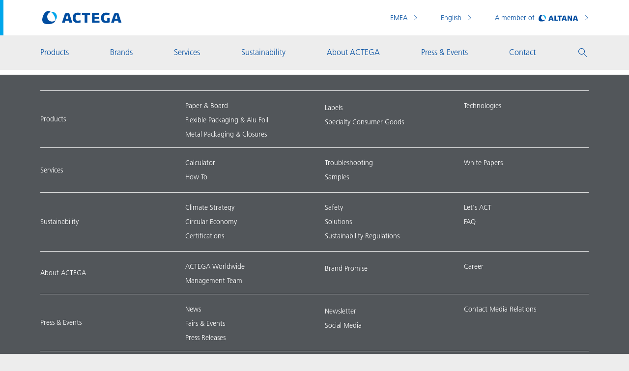

--- FILE ---
content_type: text/html; charset=utf-8
request_url: https://www.actega.com/emea/en/press-events/fairs-events/webseminar/
body_size: 16875
content:
<!DOCTYPE html>
<html lang="en" prefix="og: https://ogp.me/ns#">
<head>
<title> | ACTEGA EMEA </title>
<meta name="viewport" content="width=device-width, initial-scale=1, shrink-to-fit=no">
<meta http-equiv="Content-Type" content="text/html; charset=utf-8">
<meta name="description" content="">
<meta name="keywords" content="">
<meta property="og:title" content="">
<meta property="og:url" content="https://www.actega.com/emea/en/press-events/fairs-events/webseminar/">
<meta property="og:type" content="website">
<meta name="referrer" content="strict-origin-when-cross-origin">
<link rel="stylesheet" type="text/css" href="/technical/css/main.css.css?rev=1761733679788">
<link rel="icon" type="image/x-icon" href="/favicon.png">
<link rel="canonical" href="
https://www.actega.com/emea/en/press-events/fairs-events/webseminar/
">
<link rel="alternate" href="
https://www.actega.com/emea/en/press-events/fairs-events/webseminar/
" hreflang="en">
<link rel="alternate" href="
https://www.actega.com/emea/de/press-events/fairs-events/webseminar/
" hreflang="en">
<link rel="alternate" href="
https://www.actega.com/emea/fr/press-events/fairs-events/webseminar/
" hreflang="en">
<link rel="alternate" href="
https://www.actega.com/emea/pt/press-events/fairs-events/webseminar/
" hreflang="en">
<link rel="alternate" href="
https://www.actega.com/emea/zh/press-events/fairs-events/webseminar/
" hreflang="en">
<!-- Google tag manager -->
<script type="text/plain" class="cmplazyload"
data-cmp-vendor="s905"
data-cmp-purpose="c51"
>
(function (w, d, s, l, i) {
w[l] = w[l] || [];
w[l].push({
'gtm.start': new Date().getTime(),
event: 'gtm.js'
});
var f = d.getElementsByTagName(s)[0], j = d.createElement(s), dl = l != 'dataLayer' ? '&l='
+ l
: '';
j.async = true;
j.src = 'https://www.googletagmanager.com/gtm.js?id=' + i + dl + '&gtm_auth=U3tSjoeRTGKoKjucPGcRVA&gtm_preview=env-2&gtm_cookies_win=x';
f.parentNode.insertBefore(j, f);
})(window, document, 'script', 'dataLayer', 'GTM-KKVPQ3T');
</script>
</head>
<body >
<script type="text/javascript" data-cmp-ab="1">window.cmp_customlanguages = [{"l":"JA","i":"jp","r":0,"t":""},{"l":"KO","i":"kr","r":0,"t":""}];</script>
<script>if(!("gdprAppliesGlobally" in window)){window.gdprAppliesGlobally=true}if(!("cmp_id" in window)||window.cmp_id<1){window.cmp_id=0}if(!("cmp_cdid" in window)){window.cmp_cdid="732b5b49b1aeb"}if(!("cmp_params" in window)){window.cmp_params=""}if(!("cmp_host" in window)){window.cmp_host="c.delivery.consentmanager.net"}if(!("cmp_cdn" in window)){window.cmp_cdn="cdn.consentmanager.net"}if(!("cmp_proto" in window)){window.cmp_proto="https:"}if(!("cmp_codesrc" in window)){window.cmp_codesrc="1"}window.cmp_getsupportedLangs=function(){var b=["DE","EN","FR","IT","NO","DA","FI","ES","PT","RO","BG","ET","EL","GA","HR","LV","LT","MT","NL","PL","SV","SK","SL","CS","HU","RU","SR","ZH","TR","UK","AR","BS","JA","CY"];if("cmp_customlanguages" in window){for(var a=0;a<window.cmp_customlanguages.length;a++){b.push(window.cmp_customlanguages[a].l.toUpperCase())}}return b};window.cmp_getRTLLangs=function(){var a=["AR"];if("cmp_customlanguages" in window){for(var b=0;b<window.cmp_customlanguages.length;b++){if("r" in window.cmp_customlanguages[b]&&window.cmp_customlanguages[b].r){a.push(window.cmp_customlanguages[b].l)}}}return a};window.cmp_getlang=function(a){if(typeof(a)!="boolean"){a=true}if(a&&typeof(cmp_getlang.usedlang)=="string"&&cmp_getlang.usedlang!==""){return cmp_getlang.usedlang}return window.cmp_getlangs()[0]};window.cmp_extractlang=function(a){if(a.indexOf("cmplang=")!=-1){a=a.substr(a.indexOf("cmplang=")+8,2).toUpperCase();if(a.indexOf("&")!=-1){a=a.substr(0,a.indexOf("&"))}}else{a=""}return a};window.cmp_getlangs=function(){var g=window.cmp_getsupportedLangs();var c=[];var f=location.hash;var e=location.search;var j="cmp_params" in window?window.cmp_params:"";var a="languages" in navigator?navigator.languages:[];if(cmp_extractlang(f)!=""){c.push(cmp_extractlang(f))}else{if(cmp_extractlang(e)!=""){c.push(cmp_extractlang(e))}else{if(cmp_extractlang(j)!=""){c.push(cmp_extractlang(j))}else{if("cmp_setlang" in window&&window.cmp_setlang!=""){c.push(window.cmp_setlang.toUpperCase())}else{if("cmp_langdetect" in window&&window.cmp_langdetect==1){c.push(window.cmp_getPageLang())}else{if(a.length>0){for(var d=0;d<a.length;d++){c.push(a[d])}}if("language" in navigator){c.push(navigator.language)}if("userLanguage" in navigator){c.push(navigator.userLanguage)}}}}}}var h=[];for(var d=0;d<c.length;d++){var b=c[d].toUpperCase();if(b.length<2){continue}if(g.indexOf(b)!=-1){h.push(b)}else{if(b.indexOf("-")!=-1){b=b.substr(0,2)}if(g.indexOf(b)!=-1){h.push(b)}}}if(h.length==0&&typeof(cmp_getlang.defaultlang)=="string"&&cmp_getlang.defaultlang!==""){return[cmp_getlang.defaultlang.toUpperCase()]}else{return h.length>0?h:["EN"]}};window.cmp_getPageLangs=function(){var a=window.cmp_getXMLLang();if(a!=""){a=[a.toUpperCase()]}else{a=[]}a=a.concat(window.cmp_getLangsFromURL());return a.length>0?a:["EN"]};window.cmp_getPageLang=function(){var a=window.cmp_getPageLangs();return a.length>0?a[0]:""};window.cmp_getLangsFromURL=function(){var c=window.cmp_getsupportedLangs();var b=location;var m="toUpperCase";var g=b.hostname[m]()+".";var a=b.pathname[m]()+"/";var f=[];for(var e=0;e<c.length;e++){var j=a.substring(0,c[e].length+1);if(g.substring(0,c[e].length+1)==c[e]+"."){f.push(c[e][m]())}else{if(c[e].length==5){var k=c[e].substring(3,5)+"-"+c[e].substring(0,2);if(g.substring(0,k.length+1)==k+"."){f.push(c[e][m]())}}else{if(j==c[e]+"/"||j=="/"+c[e]){f.push(c[e][m]())}else{if(j==c[e].replace("-","/")+"/"||j=="/"+c[e].replace("-","/")){f.push(c[e][m]())}else{if(c[e].length==5){var k=c[e].substring(3,5)+"-"+c[e].substring(0,2);var h=a.substring(0,k.length+1);if(h==k+"/"||h==k.replace("-","/")+"/"){f.push(c[e][m]())}}}}}}}return f};window.cmp_getXMLLang=function(){var c=document.getElementsByTagName("html");if(c.length>0){var c=c[0]}else{c=document.documentElement}if(c&&c.getAttribute){var a=c.getAttribute("xml:lang");if(typeof(a)!="string"||a==""){a=c.getAttribute("lang")}if(typeof(a)=="string"&&a!=""){var b=window.cmp_getsupportedLangs();return b.indexOf(a.toUpperCase())!=-1||b.indexOf(a.substr(0,2).toUpperCase())!=-1?a:""}else{return""}}};(function(){var C=document;var D=C.getElementsByTagName;var o=window;var t="";var h="";var k="";var E=function(e){var i="cmp_"+e;e="cmp"+e+"=";var d="";var l=e.length;var I=location;var J=I.hash;var w=I.search;var u=J.indexOf(e);var H=w.indexOf(e);if(u!=-1){d=J.substring(u+l,9999)}else{if(H!=-1){d=w.substring(H+l,9999)}else{return i in o&&typeof(o[i])!=="function"?o[i]:""}}var G=d.indexOf("&");if(G!=-1){d=d.substring(0,G)}return d};var j=E("lang");if(j!=""){t=j;k=t}else{if("cmp_getlang" in o){t=o.cmp_getlang().toLowerCase();h=o.cmp_getlangs().slice(0,3).join("_");k=o.cmp_getPageLangs().slice(0,3).join("_");if("cmp_customlanguages" in o){var m=o.cmp_customlanguages;for(var y=0;y<m.length;y++){var a=m[y].l.toLowerCase();if(a==t){t="en"}}}}}var q=("cmp_proto" in o)?o.cmp_proto:"https:";if(q!="http:"&&q!="https:"){q="https:"}var n=("cmp_ref" in o)?o.cmp_ref:location.href;if(n.length>300){n=n.substring(0,300)}var A=function(d){var K=C.createElement("script");K.setAttribute("data-cmp-ab","1");K.type="text/javascript";K.async=true;K.src=d;var J=["body","div","span","script","head"];var w="currentScript";var H="parentElement";var l="appendChild";var I="body";if(C[w]&&C[w][H]){C[w][H][l](K)}else{if(C[I]){C[I][l](K)}else{for(var u=0;u<J.length;u++){var G=D(J[u]);if(G.length>0){G[0][l](K);break}}}}};var b=E("design");var c=E("regulationkey");var z=E("gppkey");var s=E("att");var f=o.encodeURIComponent;var g=false;try{g=C.cookie.length>0}catch(B){g=false}var x=E("darkmode");if(x=="0"){x=0}else{if(x=="1"){x=1}else{try{if("matchMedia" in window&&window.matchMedia){var F=window.matchMedia("(prefers-color-scheme: dark)");if("matches" in F&&F.matches){x=1}}}catch(B){x=0}}}var p=q+"//"+o.cmp_host+"/delivery/cmp.php?";p+=("cmp_id" in o&&o.cmp_id>0?"id="+o.cmp_id:"")+("cmp_cdid" in o?"&cdid="+o.cmp_cdid:"")+"&h="+f(n);p+=(b!=""?"&cmpdesign="+f(b):"")+(c!=""?"&cmpregulationkey="+f(c):"")+(z!=""?"&cmpgppkey="+f(z):"");p+=(s!=""?"&cmpatt="+f(s):"")+("cmp_params" in o?"&"+o.cmp_params:"")+(g?"&__cmpfcc=1":"");p+=(x>0?"&cmpdarkmode=1":"");A(p+"&l="+f(t)+"&ls="+f(h)+"&lp="+f(k)+"&o="+(new Date()).getTime());var r="js";var v=E("debugunminimized")!=""?"":".min";if(E("debugcoverage")=="1"){r="instrumented";v=""}if(E("debugtest")=="1"){r="jstests";v=""}A(q+"//"+o.cmp_cdn+"/delivery/"+r+"/cmp_final"+v+".js")})();window.cmp_rc=function(c,b){var l="";try{l=document.cookie}catch(h){l=""}var j="";var f=0;var g=false;while(l!=""&&f<100){f++;while(l.substr(0,1)==" "){l=l.substr(1,l.length)}var k=l.substring(0,l.indexOf("="));if(l.indexOf(";")!=-1){var m=l.substring(l.indexOf("=")+1,l.indexOf(";"))}else{var m=l.substr(l.indexOf("=")+1,l.length)}if(c==k){j=m;g=true}var d=l.indexOf(";")+1;if(d==0){d=l.length}l=l.substring(d,l.length)}if(!g&&typeof(b)=="string"){j=b}return(j)};window.cmp_stub=function(){var a=arguments;__cmp.a=__cmp.a||[];if(!a.length){return __cmp.a}else{if(a[0]==="ping"){if(a[1]===2){a[2]({gdprApplies:gdprAppliesGlobally,cmpLoaded:false,cmpStatus:"stub",displayStatus:"hidden",apiVersion:"2.2",cmpId:31},true)}else{a[2](false,true)}}else{if(a[0]==="getUSPData"){a[2]({version:1,uspString:window.cmp_rc("__cmpccpausps","1---")},true)}else{if(a[0]==="getTCData"){__cmp.a.push([].slice.apply(a))}else{if(a[0]==="addEventListener"||a[0]==="removeEventListener"){__cmp.a.push([].slice.apply(a))}else{if(a.length==4&&a[3]===false){a[2]({},false)}else{__cmp.a.push([].slice.apply(a))}}}}}}};window.cmp_dsastub=function(){var a=arguments;a[0]="dsa."+a[0];window.cmp_gppstub(a)};window.cmp_gppstub=function(){var c=arguments;__gpp.q=__gpp.q||[];if(!c.length){return __gpp.q}var h=c[0];var g=c.length>1?c[1]:null;var f=c.length>2?c[2]:null;var a=null;var j=false;if(h==="ping"){a=window.cmp_gpp_ping();j=true}else{if(h==="addEventListener"){__gpp.e=__gpp.e||[];if(!("lastId" in __gpp)){__gpp.lastId=0}__gpp.lastId++;var d=__gpp.lastId;__gpp.e.push({id:d,callback:g});a={eventName:"listenerRegistered",listenerId:d,data:true,pingData:window.cmp_gpp_ping()};j=true}else{if(h==="removeEventListener"){__gpp.e=__gpp.e||[];a=false;for(var e=0;e<__gpp.e.length;e++){if(__gpp.e[e].id==f){__gpp.e[e].splice(e,1);a=true;break}}j=true}else{__gpp.q.push([].slice.apply(c))}}}if(a!==null&&typeof(g)==="function"){g(a,j)}};window.cmp_gpp_ping=function(){return{gppVersion:"1.1",cmpStatus:"stub",cmpDisplayStatus:"hidden",signalStatus:"not ready",supportedAPIs:["2:tcfeuv2","5:tcfcav1","7:usnat","8:usca","9:usva","10:usco","11:usut","12:usct"],cmpId:31,sectionList:[],applicableSections:[0],gppString:"",parsedSections:{}}};window.cmp_addFrame=function(b){if(!window.frames[b]){if(document.body){var a=document.createElement("iframe");a.style.cssText="display:none";if("cmp_cdn" in window&&"cmp_ultrablocking" in window&&window.cmp_ultrablocking>0){a.src="//"+window.cmp_cdn+"/delivery/empty.html"}a.name=b;a.setAttribute("title","Intentionally hidden, please ignore");a.setAttribute("role","none");a.setAttribute("tabindex","-1");document.body.appendChild(a)}else{window.setTimeout(window.cmp_addFrame,10,b)}}};window.cmp_msghandler=function(d){var a=typeof d.data==="string";try{var c=a?JSON.parse(d.data):d.data}catch(f){var c=null}if(typeof(c)==="object"&&c!==null&&"__cmpCall" in c){var b=c.__cmpCall;window.__cmp(b.command,b.parameter,function(h,g){var e={__cmpReturn:{returnValue:h,success:g,callId:b.callId}};d.source.postMessage(a?JSON.stringify(e):e,"*")})}if(typeof(c)==="object"&&c!==null&&"__uspapiCall" in c){var b=c.__uspapiCall;window.__uspapi(b.command,b.version,function(h,g){var e={__uspapiReturn:{returnValue:h,success:g,callId:b.callId}};d.source.postMessage(a?JSON.stringify(e):e,"*")})}if(typeof(c)==="object"&&c!==null&&"__tcfapiCall" in c){var b=c.__tcfapiCall;window.__tcfapi(b.command,b.version,function(h,g){var e={__tcfapiReturn:{returnValue:h,success:g,callId:b.callId}};d.source.postMessage(a?JSON.stringify(e):e,"*")},b.parameter)}if(typeof(c)==="object"&&c!==null&&"__gppCall" in c){var b=c.__gppCall;window.__gpp(b.command,function(h,g){var e={__gppReturn:{returnValue:h,success:g,callId:b.callId}};d.source.postMessage(a?JSON.stringify(e):e,"*")},"parameter" in b?b.parameter:null,"version" in b?b.version:1)}if(typeof(c)==="object"&&c!==null&&"__dsaCall" in c){var b=c.__dsaCall;window.__dsa(b.command,function(h,g){var e={__dsaReturn:{returnValue:h,success:g,callId:b.callId}};d.source.postMessage(a?JSON.stringify(e):e,"*")},"parameter" in b?b.parameter:null,"version" in b?b.version:1)}};window.cmp_setStub=function(a){if(!(a in window)||(typeof(window[a])!=="function"&&typeof(window[a])!=="object"&&(typeof(window[a])==="undefined"||window[a]!==null))){window[a]=window.cmp_stub;window[a].msgHandler=window.cmp_msghandler;window.addEventListener("message",window.cmp_msghandler,false)}};window.cmp_setGppStub=function(a){if(!(a in window)||(typeof(window[a])!=="function"&&typeof(window[a])!=="object"&&(typeof(window[a])==="undefined"||window[a]!==null))){window[a]=window.cmp_gppstub;window[a].msgHandler=window.cmp_msghandler;window.addEventListener("message",window.cmp_msghandler,false)}};if(!("cmp_noiframepixel" in window)){window.cmp_addFrame("__cmpLocator")}if((!("cmp_disableusp" in window)||!window.cmp_disableusp)&&!("cmp_noiframepixel" in window)){window.cmp_addFrame("__uspapiLocator")}if((!("cmp_disabletcf" in window)||!window.cmp_disabletcf)&&!("cmp_noiframepixel" in window)){window.cmp_addFrame("__tcfapiLocator")}if((!("cmp_disablegpp" in window)||!window.cmp_disablegpp)&&!("cmp_noiframepixel" in window)){window.cmp_addFrame("__gppLocator")}if((!("cmp_disabledsa" in window)||!window.cmp_disabledsa)&&!("cmp_noiframepixel" in window)){window.cmp_addFrame("__dsaLocator")}window.cmp_setStub("__cmp");if(!("cmp_disabletcf" in window)||!window.cmp_disabletcf){window.cmp_setStub("__tcfapi")}if(!("cmp_disableusp" in window)||!window.cmp_disableusp){window.cmp_setStub("__uspapi")}if(!("cmp_disablegpp" in window)||!window.cmp_disablegpp){window.cmp_setGppStub("__gpp")}if(!("cmp_disabledsa" in window)||!window.cmp_disabledsa){window.cmp_setGppStub("__dsa")};</script>
<header class="page-header" id="page-header">
<div class="container-lg">
<a href="/emea/en/" class="page-header__logo" aria-label="Visit ACTEGA main page">
<svg xmlns="http://www.w3.org/2000/svg" width="131" height="22" viewBox="0 0 131 22">
<g fill="none" fill-rule="evenodd">
<path fill="#004DA0" d="M38.8062 12.8887L40.9732 5.6867 42.9932 12.8887 38.8062 12.8887zM44.7212 19.3317L49.5512 19.3317 44.1622 2.9337 40.9452 2.9337C38.6892 2.9337 37.5772 3.7277 36.8732 5.8357L32.3352 19.3317 36.9902 19.3317 37.9862 16.0207 43.7532 16.0207 44.7212 19.3317zM62.668 14.9692C62.668 14.9692 61.029 16.0202 58.335 16.0202 55.963 16.0202 54.792 14.6152 54.792 11.1602 54.792 7.4422 56.14 6.2422 58.569 6.2422 60.648 6.2422 62.55 7.2382 62.55 7.2382L63.048 3.5512C63.048 3.5512 60.648 2.6992 58.16 2.6992 53.475 2.6992 50.137 5.2782 50.137 11.1342 50.137 17.7802 53.504 19.5942 57.837 19.5942 60.735 19.5942 63.194 18.7732 63.194 18.7732L62.668 14.9692z">
</path>
<polygon fill="#004DA0" points="78.567 2.934 65.362 2.934 65.362 6.477 69.722 6.477 69.722 19.332 74.203 19.332 74.203 6.477 78.567 6.477">
</polygon>
<polygon fill="#004DA0" points="93.791 2.934 81.788 2.934 81.788 19.332 94.231 19.332 94.231 15.788 86.063 15.788 86.063 12.685 93.115 12.685 93.115 9.52 86.063 9.52 86.063 6.419 93.791 6.419">
</polygon>
<path fill="#004DA0" d="M105.3262 2.6992C100.2602 2.6992 96.7212 5.2772 96.7212 11.1332 96.7212 17.7792 100.1452 19.5942 104.7712 19.5942 108.5792 19.5942 111.0352 18.5382 111.0352 18.5382L111.0352 11.3062 106.8492 11.3062 106.8492 16.1402C106.8492 16.1402 105.9702 16.2272 105.1212 16.2272 102.6322 16.2272 101.2552 14.9122 101.2552 11.1592 101.2552 7.4422 102.8382 6.2132 105.5912 6.2132 107.9902 6.2132 110.2152 7.3522 110.2152 7.3522L110.7122 3.6682C110.7122 3.6682 108.4322 2.6992 105.3262 2.6992M119.6992 12.8887L121.8702 5.6867 123.8852 12.8887 119.6992 12.8887zM125.6162 19.3317L130.4442 19.3317 125.0602 2.9337 121.8412 2.9337C119.5832 2.9337 118.4742 3.7277 117.7722 5.8357L113.2332 19.3317 117.8882 19.3317 118.8842 16.0207 124.6482 16.0207 125.6162 19.3317z">
</path>
<path fill="#00A6EB" d="M24.0654,9.335 C24.0654,4.91 20.5504,1.394 16.0644,1.394 C15.4584,1.394 14.8514,1.455 14.2444,1.577 C18.4284,4.485 21.5804,10.668 21.5804,14.73 L21.5804,15.155 C23.0954,13.759 24.0654,11.637 24.0654,9.335">
</path>
<path fill="#004DA0" d="M0,14.4854 C0,20.0644 4.242,21.6414 9.699,21.6414 C15.518,21.6414 21.275,19.4004 21.58,15.1554 C20.124,16.4884 18.185,17.3384 16.064,17.3384 C11.639,17.3384 8.123,13.8814 8.123,9.3354 C8.123,5.5764 10.729,2.4224 14.245,1.5764 C12.851,0.6054 11.274,0.0004 9.759,0.0004 C3.819,0.0004 0,8.9704 0,14.4854">
</path>
</g>
</svg>
</a>
<nav class="page-header__topnav">
<!-- region picker -->
<div class="dropdown language-picker">
<button class="dropdown-toggle" type="button" data-bs-toggle="dropdown" aria-expanded="false">
<span>EMEA</span>
</button>
<ul class="dropdown-menu">
<li>
<a class="dropdown-item selected" href="/emea/en/">EMEA</a>
</li>
<li>
<a class="dropdown-item " href="/asoc/en/">Asia / Oceania</a>
</li>
<li>
<a class="dropdown-item " href="/cn/en/">Greater China</a>
</li>
<li>
<a class="dropdown-item " href="/na/en/">North America</a>
</li>
<li>
<a class="dropdown-item " href="/sa/en/">South America</a>
</li>
</ul>
</div>
<!-- language picker -->
<div class="dropdown language-picker">
<button class="dropdown-toggle" type="button" data-bs-toggle="dropdown" aria-expanded="false">
English
</button>
<ul class="dropdown-menu">
<li>
<a class="dropdown-item selected" href="
/emea/en/press-events/fairs-events/webseminar/
">English</a>
</li>
<li>
<a class="dropdown-item " href="
/emea/de/press-events/fairs-events/webseminar/
">Deutsch</a>
</li>
<li>
<a class="dropdown-item " href="
/emea/fr/press-events/fairs-events/webseminar/
">Français</a>
</li>
<li>
<a class="dropdown-item " href="
/emea/zh/press-events/fairs-events/webseminar/
">Chinese</a>
</li>
<li>
<a class="dropdown-item " href="
/emea/pt/press-events/fairs-events/webseminar/
">Portuguese</a>
</li>
</ul>
</div>
<!-- division picker -->
<div class="dropdown division-picker">
<button class="dropdown-toggle pe-0" type="button" data-bs-toggle="dropdown" aria-expanded="false">
<span>A member of</span>
<picture style="display: contents;">
<img
src="/technical/img/altana-logo.svg.svg?rev=1761733679788"
class="ms-1"
alt="Altana"
width="81"
height="15"
>
</picture>
</button>
<ul class="dropdown-menu">
<li>
<a href="https://www.altana.com" title="ALTANA" target="_blank" rel="nofollow">
<picture style="display: contents;">
<img
src="/technical/img/altana-logo.svg.svg?rev=1761733679788"
class="ms-1"
alt="ALTANA"
width="81"
height="15"
loading="lazy"
>
</picture>
</a>
</li>
<li>
<a href="https://www.byk.com" title="BYK" target="_blank" rel="nofollow">
<picture style="display: contents;">
<img
src="/technical/img/byk-logo.svg.svg?rev=1761733679788"
class="ms-1"
alt="BYK"
width="50"
height="15"
loading="lazy"
>
</picture>
</a>
</li>
<li>
<a href="https://www.eckart.net" title="ECKART" target="_blank" rel="nofollow">
<picture style="display: contents;">
<img
src="/technical/img/eckart-logo.svg.svg?rev=1761733679788"
class="ms-1"
alt="ECKART"
width="81"
height="15"
loading="lazy"
>
</picture>
</a>
</li>
<li>
<a href="https://www.elantas.com" title="ELANTAS" target="_blank" rel="nofollow">
<picture style="display: contents;">
<img
src="/technical/img/elantas-logo.svg.svg?rev=1761733679788"
class="ms-1"
alt="ELANTAS"
width="90"
height="15"
loading="lazy"
>
</picture>
</a>
</li>
<li>
<a href="/emea/en/" title="ACTEGA" target="_blank" rel="nofollow">
<picture style="display: contents;">
<img
src="/technical/img/actega-logo.svg.svg?rev=1761733679788"
class="ms-1"
alt="ACTEGA"
width="81"
height="15"
loading="lazy"
>
</picture>
</a>
</li>
</ul>
</div>
</nav>
<nav class="page-header__mobile">
<div class="dropdown">
<button class="dropdown-toggle search-toggle" type="button" data-bs-toggle="dropdown" data-bs-auto-close="outside" aria-expanded="false" aria-label="Toggle search menu">
<i class="icon-search" aria-hidden="true"></i>
</button>
<ul class="dropdown-menu search-form p-2">
<div class="search-form">
<!-- <SITENODE editor="2457" id="2286" name="emea" releaseRevision="359849" releasedby="2258" revision="359849" startnodeid="2289">
<LANG displayname="emea" language="EN"/>
<NODE_LANG_SPEC label="emea" language="EN"/>
<NODE_LANG_SPEC label="emea" language="DE"/>
<NODE_LANG_SPEC label="emea" language="FR"/>
<NODE_LANG_SPEC label="emea" language="ES"/>
<NODE_LANG_SPEC label="emea" language="PT"/>
<NODE_LANG_SPEC label="emea" language="ZH"/>
</SITENODE>
-->
<form action="/emea/en/search/" class="form-floating">
<input type="text" name="q" class="form-control search-form__field"
placeholder="Search for name or product-id">
<label for="search-query-desktop">Search for name or product-id</label>
<span class="search-form__icon search-form__icon--white"></span>
</form>
<p class="h5 mt-4">
<strong>Suggestions</strong>
<span class="search-form__loading d-none">
<svg id="arc" viewBox="0 0 39 39">
<path d="M19.5 37C29.165 37 37 29.165 37 19.5S29.165 2 19.5 2 2 9.835 2 19.5" stroke="#fff"
stroke-width="2.5" fill="none" />
</svg>
</span>
</p>
<p class="search-form__charsRemaining">
Enter <span>3</span> additional chars to show suggestions
</p>
<ul class="search-form__results">
</ul>
</div>
</ul>
</div>
<button type="button" id="menu-toggle" class="menu-toggle" aria-label="Toggle navigation menu">
<span aria-hidden="true"></span>
<span aria-hidden="true"></span>
<span aria-hidden="true"></span>
</button>
</nav>
</div>
</header>
<!-- mobile navigation -->
<nav id="mobile-menu" data-main-nav-title="Menu">
<ul>
<li>
<span >
Products
</span>
<ul>
<li>
<span >
Paper & Board
</span>
<ul>
<li><a href="/emea/en/products/paper-board/coatings/">
Paper & Board
</a></li>
<li><a href="/emea/en/products/paper-board/coatings/">
Coatings
</a></li>
<li><a href="/emea/en/products/paper-board/inks/">
Inks
</a></li>
<li><a href="/emea/en/products/paper-board/adhesives/">
Adhesives
</a></li>
</ul>
</li>
<li>
<span >
Metal Packaging & Closures
</span>
<ul>
<li><a href="/emea/en/products/metal-packaging-closures/coatings/">
Metal Packaging & Closures
</a></li>
<li><a href="/emea/en/products/metal-packaging-closures/coatings/">
Coatings
</a></li>
<li><a href="/emea/en/products/metal-packaging-closures/sealants/">
Sealants
</a></li>
<li><a href="/emea/en/products/metal-packaging-closures/inks/">
Inks
</a></li>
<li><a href="/emea/en/products/metal-packaging-closures/compounds/">
Compounds
</a></li>
</ul>
</li>
<li>
<span >
Specialty Consumer Goods
</span>
<ul>
<li><a href="/emea/en/products/specialty-consumer-goods/tpe-compounds/">
Specialty Consumer Goods
</a></li>
<li><a href="/emea/en/products/specialty-consumer-goods/tpe-compounds/">
TPE Compounds
</a></li>
</ul>
</li>
<li>
<span >
Technologies
</span>
<ul>
<li><a href="/emea/en/products/technologies/">
Technologies
</a></li>
<li><a href="/emea/en/products/technologies/divar/">
diVar
</a></li>
<li><a href="/emea/en/products/technologies/ecoleaf/">
ECOLEAF®
</a></li>
<li><a href="/emea/en/products/technologies/rotarflow/">
ROTARflow
</a></li>
<li><a href="/emea/en/products/technologies/signite/">
Signite®
</a></li>
</ul>
</li>
<li>
<span >
Flexible Packaging & Alu Foil
</span>
<ul>
<li><a href="/emea/en/products/flexible-packaging-alu-foil/coatings/">
Flexible Packaging & Alu Foil
</a></li>
<li><a href="/emea/en/products/flexible-packaging-alu-foil/coatings/">
Coatings
</a></li>
<li><a href="/emea/en/products/flexible-packaging-alu-foil/inks/">
Inks
</a></li>
<li><a href="/emea/en/products/flexible-packaging-alu-foil/adhesives/">
Adhesives
</a></li>
</ul>
</li>
<li>
<span >
Labels
</span>
<ul>
<li><a href="/emea/en/products/labels/coatings/">
Labels
</a></li>
<li><a href="/emea/en/products/labels/coatings/">
Coatings
</a></li>
<li><a href="/emea/en/products/labels/inks/">
Inks
</a></li>
<li><a href="/emea/en/products/labels/adhesives/">
Adhesives
</a></li>
</ul>
</li>
</ul>
</li>
<li>
<span >
Brands
</span>
<ul>
<li><a href="/emea/en/brands/">
Brands
</a></li>
<li><a href="/emea/en/brands/actdigi/">
ACTDigi
</a></li>
<li><a href="/emea/en/brands/actebond/">
ACTEbond
</a></li>
<li><a href="/emea/en/brands/actecoat/">
ACTEcoat
</a></li>
<li><a href="/emea/en/brands/acteseal/">
ACTEseal
</a></li>
<li><a href="/emea/en/brands/actexact/">
ACTExact
</a></li>
<li><a href="/emea/en/brands/actgreen/">
ACTGreen
</a></li>
<li><a href="/emea/en/brands/blisterkote/">
BlisterKote
</a></li>
<li><a href="/emea/en/brands/foodclass/">
FoodClass
</a></li>
<li><a href="/emea/en/brands/foodsafe/">
FoodSafe
</a></li>
<li><a href="/emea/en/brands/motioncoat/">
MotionCoat
</a></li>
<li><a href="/emea/en/brands/paksafe/">
PakSafe
</a></li>
<li><a href="/emea/en/brands/provalin/">
PROVALIN
</a></li>
<li><a href="/emea/en/brands/provamed/">
ProvaMed
</a></li>
<li><a href="/emea/en/brands/soft-est/">
SOFT EST
</a></li>
<li><a href="/emea/en/brands/wessco/">
WESSCO
</a></li>
</ul>
</li>
<li>
<span >
Services
</span>
<ul>
<li><a href="/emea/en/services/troubleshooting/">
Services
</a></li>
<li><span>
Calculator
</span><ul>
<li><a href="/emea/en/services/calculator/coating-amount-calculator/">
Coating Amount Calculator
</a></li>
<li><a href="/emea/en/services/calculator/ink-cost-calculator/">
Ink Cost Calculator
</a></li>
</ul></li>
<li><a href="/emea/en/services/how-to/">
How To
</a></li>
<li><a href="/emea/en/services/troubleshooting/">
Troubleshooting
</a></li>
<li><a href="/emea/en/services/samples/">
Samples
</a></li>
<li><a href="/emea/en/services/white-papers/">
White Papers
</a></li>
</ul>
</li>
<li>
<span >
Sustainability
</span>
<ul>
<li><a href="/emea/en/sustainability/">
Sustainability
</a></li>
<li><a href="/emea/en/sustainability/climate-strategy/">
Climate Strategy
</a></li>
<li><a href="/emea/en/sustainability/circular-economy/">
Circular Economy
</a></li>
<li><a href="/emea/en/sustainability/certifications/">
Certifications
</a></li>
<li><a href="/emea/en/sustainability/safety/">
Safety
</a></li>
<li><a href="/emea/en/sustainability/solutions/">
Solutions
</a></li>
<li><span>
Sustainability Regulations
</span><ul>
<li><a href="/emea/en/sustainability/sustainability-regulations/ppwr/">
PPWR
</a></li>
<li><a href="/emea/en/sustainability/sustainability-regulations/csrd/">
CSRD
</a></li>
</ul></li>
<li><span>
Let's ACT
</span><ul>
<li><a href="/emea/en/sustainability/let's-act/bees-at-actega/">
Bees at ACTEGA
</a></li>
<li><a href="/emea/en/sustainability/let's-act/solar-energy/">
Solar Energy
</a></li>
<li><a href="/emea/en/sustainability/let's-act/actega-bag/">
ACTEGA Bag
</a></li>
</ul></li>
<li><a href="/emea/en/sustainability/faq/">
FAQ
</a></li>
</ul>
</li>
<li>
<span >
About ACTEGA
</span>
<ul>
<li><a href="/emea/en/about-actega/">
About ACTEGA
</a></li>
<li><a href="/emea/en/about-actega/actega-worldwide/">
ACTEGA Worldwide
</a></li>
<li><a href="/emea/en/about-actega/management-team/">
Management Team
</a></li>
<li><a href="/emea/en/about-actega/brand-promise/">
Brand Promise
</a></li>
<li><span>
Business Lines
</span><ul>
<li><a href="/emea/en/about-actega/business-lines/flexible-packaging/">
Flexible Packaging
</a></li>
<li><a href="/emea/en/about-actega/business-lines/metal-packaging-solutions/">
Metal Packaging Solutions
</a></li>
<li><a href="/emea/en/about-actega/business-lines/paper-board/">
Paper & Board
</a></li>
</ul></li>
<li><a href="/emea/en/about-actega/career/">
Career
</a></li>
<li>
<span >
Company
</span>
<ul>
<li><a href="/emea/en/about-actega/company/actega-gmbh/">
Company
</a></li>
<li><a href="/emea/en/about-actega/company/actega-artistica/">
ACTEGA Artistica
</a></li>
<li><a href="/emea/en/about-actega/company/actega-do-brasil/">
ACTEGA Do Brasil
</a></li>
<li><a href="/emea/en/about-actega/company/actega-foshan/">
ACTEGA Foshan
</a></li>
<li><a href="/emea/en/about-actega/company/actega-gmbh/">
ACTEGA GmbH
</a></li>
<li><a href="/emea/en/about-actega/company/actega-metal-print/">
ACTEGA Metal Print
</a></li>
<li><a href="/emea/en/about-actega/company/actega-north-america/">
ACTEGA North America
</a></li>
<li><a href="/emea/en/about-actega/company/actega-rhenacoat/">
ACTEGA Rhenacoat
</a></li>
<li><a href="/emea/en/about-actega/company/actega-schmid-rhyner/">
ACTEGA Schmid Rhyner
</a></li>
</ul>
</li>
</ul>
</li>
<li>
<span >
Press & Events
</span>
<ul>
<li><a href="/emea/en/press-events/news/">
Press & Events
</a></li>
<li><a href="/emea/en/press-events/news/">
News
</a></li>
<li><a href="/emea/en/press-events/fairs-events/">
Fairs & Events
</a></li>
<li><a href="/emea/en/press-events/press-releases/">
Press Releases
</a></li>
<li><a href="/emea/en/press-events/newsletter/">
Newsletter
</a></li>
<li><a href="/emea/en/press-events/social-media/">
Social Media
</a></li>
<li><a href="/emea/en/press-events/contact-media-relations/">
Contact Media Relations
</a></li>
</ul>
</li>
<li><a href="/emea/en/contact/">
Contact
</a></li>
<li>
<span>English</span>
<ul>
<li><a href="/emea/en/press-events/fairs-events/webseminar/">English</a></li>
<li><a href="/emea/de/press-events/fairs-events/webseminar/">Deutsch</a></li>
<li><a href="/emea/fr/press-events/fairs-events/webseminar/">Français</a></li>
<li><a href="/emea/zh/press-events/fairs-events/webseminar/">Chinese</a></li>
<li><a href="/emea/pt/press-events/fairs-events/webseminar/">Portuguese</a></li>
</ul>
</li>
<li>
<span>EMEA</span>
<ul>
<li><a href="/emea/en/">EMEA</a></li>
<li><a href="/asoc/en/">Asia / Oceania</a></li>
<li><a href="/cn/en/">Greater China</a></li>
<li><a href="/na/en/">North America</a></li>
<li><a href="/sa/en/">South America</a></li>
</ul>
</li>
<li>
<span>
<picture style="display: contents;">
<img
src="/technical/img/altana-logo.svg.svg?rev=1761733679788"
class="ms-1"
alt="Altana"
width="81"
height="15"
>
</picture>
</span>
<ul>
<li>
<a href="https://www.altana.com" title="ALTANA" target="_blank" rel="nofollow">
<picture style="display: contents;">
<img
src="/technical/img/altana-logo.svg.svg?rev=1761733679788"
class="ms-1"
alt="ALTANA"
width="81"
height="15"
loading="lazy"
>
</picture>
</a>
</li>
<li>
<a href="https://www.byk.com" title="BYK" target="_blank" rel="nofollow">
<picture style="display: contents;">
<img
src="/technical/img/byk-logo.svg.svg?rev=1761733679788"
class="ms-1"
alt="BYK"
width="50"
height="15"
loading="lazy"
>
</picture>
</a>
</li>
<li>
<a href="https://www.eckart.net" title="ECKART" target="_blank" rel="nofollow">
<picture style="display: contents;">
<img
src="/technical/img/eckart-logo.svg.svg?rev=1761733679788"
class="ms-1"
alt="ECKART"
width="81"
height="15"
loading="lazy"
>
</picture>
</a>
</li>
<li>
<a href="https://www.elantas.com" title="ELANTAS" target="_blank" rel="nofollow">
<picture style="display: contents;">
<img
src="/technical/img/elantas-logo.svg.svg?rev=1761733679788"
class="ms-1"
alt="ELANTAS"
width="90"
height="15"
loading="lazy"
>
</picture>
</a>
</li>
<li>
<a href="/emea/en/" title="ACTEGA" target="_blank" rel="nofollow">
<picture style="display: contents;">
<img
src="/technical/img/actega-logo.svg.svg?rev=1761733679788"
class="ms-1"
alt="ACTEGA"
width="81"
height="15"
loading="lazy"
>
</picture>
</a>
</li>
</ul>
</li>
</ul>
</nav>
<nav id="desktop-menu" class="navbar navbar-expand">
<div class="container-lg">
<ul class="navbar-nav">
<li class="nav-item dropdown">
<a class="nav-link dropdown-toggle" href="/emea/en/products/" role="button" data-bs-toggle="dropdown"
data-bs-auto-close="outside" aria-expanded="true">
Products
</a>
<div class="dropdown-menu">
<div class="container">
<div class="row">
<div class="col-12">
<div class="row">
<div class="col-3"
>
<p class="nav-header">
Paper & Board
</p>
<ul>
<li>
<a href="/emea/en/products/paper-board/coatings/">
Coatings
</a>
</li>
<li>
<a href="/emea/en/products/paper-board/inks/">
Inks
</a>
</li>
<li>
<a href="/emea/en/products/paper-board/adhesives/">
Adhesives
</a>
</li>
</ul>
</div>
<div class="col-3"
>
<p class="nav-header">
Metal Packaging & Closures
</p>
<ul>
<li>
<a href="/emea/en/products/metal-packaging-closures/coatings/">
Coatings
</a>
</li>
<li>
<a href="/emea/en/products/metal-packaging-closures/sealants/">
Sealants
</a>
</li>
<li>
<a href="/emea/en/products/metal-packaging-closures/inks/">
Inks
</a>
</li>
<li>
<a href="/emea/en/products/metal-packaging-closures/compounds/">
Compounds
</a>
</li>
</ul>
</div>
<div class="col-3"
>
<p class="nav-header">
Specialty Consumer Goods
</p>
<ul>
<li>
<a href="/emea/en/products/specialty-consumer-goods/tpe-compounds/">
TPE Compounds
</a>
</li>
</ul>
</div>
<div class="col-3"
>
<p class="nav-header"><a href="/emea/en/products/technologies/">
Technologies
</a></p>
<ul>
<li>
<a href="/emea/en/products/technologies/divar/">
diVar
</a>
</li>
<li>
<a href="/emea/en/products/technologies/ecoleaf/">
ECOLEAF®
</a>
</li>
<li>
<a href="/emea/en/products/technologies/rotarflow/">
ROTARflow
</a>
</li>
<li>
<a href="/emea/en/products/technologies/signite/">
Signite®
</a>
</li>
</ul>
</div>
<div class="col-3"
>
<p class="nav-header">
Flexible Packaging & Alu Foil
</p>
<ul>
<li>
<a href="/emea/en/products/flexible-packaging-alu-foil/coatings/">
Coatings
</a>
</li>
<li>
<a href="/emea/en/products/flexible-packaging-alu-foil/inks/">
Inks
</a>
</li>
<li>
<a href="/emea/en/products/flexible-packaging-alu-foil/adhesives/">
Adhesives
</a>
</li>
</ul>
</div>
<div class="col-3"
>
<p class="nav-header">
Labels
</p>
<ul>
<li>
<a href="/emea/en/products/labels/coatings/">
Coatings
</a>
</li>
<li>
<a href="/emea/en/products/labels/inks/">
Inks
</a>
</li>
<li>
<a href="/emea/en/products/labels/adhesives/">
Adhesives
</a>
</li>
</ul>
</div>
</div>
</div>
</div>
</div>
</div>
</li>
<li class="nav-item dropdown">
<a class="nav-link dropdown-toggle" href="/emea/en/brands/" role="button" data-bs-toggle="dropdown"
data-bs-auto-close="outside" aria-expanded="true">
Brands
</a>
<div class="dropdown-menu">
<div class="container">
<div class="row">
<div class="col-6">
<div class="row">
<p class="nav-header"><a href="/emea/en/brands/">
Brands
</a></p>
<div class="col-6"
>
<ul>
<li>
<a href="/emea/en/brands/actdigi/">
ACTDigi
</a>
</li>
<li>
<a href="/emea/en/brands/actebond/">
ACTEbond
</a>
</li>
<li>
<a href="/emea/en/brands/actecoat/">
ACTEcoat
</a>
</li>
<li>
<a href="/emea/en/brands/acteseal/">
ACTEseal
</a>
</li>
<li>
<a href="/emea/en/brands/actexact/">
ACTExact
</a>
</li>
<li>
<a href="/emea/en/brands/actgreen/">
ACTGreen
</a>
</li>
<li>
<a href="/emea/en/brands/blisterkote/">
BlisterKote
</a>
</li>
<li>
<a href="/emea/en/brands/foodclass/">
FoodClass
</a>
</li>
<li>
<a href="/emea/en/brands/foodsafe/">
FoodSafe
</a>
</li>
<li>
<a href="/emea/en/brands/motioncoat/">
MotionCoat
</a>
</li>
</ul></div><div class="col-6"><ul>
<li>
<a href="/emea/en/brands/paksafe/">
PakSafe
</a>
</li>
<li>
<a href="/emea/en/brands/provalin/">
PROVALIN
</a>
</li>
<li>
<a href="/emea/en/brands/provamed/">
ProvaMed
</a>
</li>
<li>
<a href="/emea/en/brands/soft-est/">
SOFT EST
</a>
</li>
<li>
<a href="/emea/en/brands/wessco/">
WESSCO
</a>
</li>
</ul>
</div>
</div>
</div>
<div class="col-3" >
<picture style="display: contents;">
<source media="(min-width: 256px)" srcset="/images/bl-lb/products/motioncoat-module-image-right-sample-confectionary_2x3_l.jpg?rev=1713791533380">
<img
src="/images/bl-lb/products/motioncoat-module-image-right-sample-confectionary.jpg?rev=1713791533380"
class="moduleimage__image"
alt=""
width="228"
height="384"
loading="eager"
>
</picture>
</div>
<div class="col-3" >
<p class="subheader" >All Brands</p>
<p class="h2" >Our world of Brands</p>
<p >Discover the innovative brand world of ACTEGA.</p>
<!-- <SITENODE editor="2457" id="2286" name="emea" releaseRevision="359849" releasedby="2258" revision="359849" startnodeid="2289">
<LANG displayname="emea" language="EN"/>
<NODE_LANG_SPEC label="emea" language="EN"/>
<NODE_LANG_SPEC label="emea" language="DE"/>
<NODE_LANG_SPEC label="emea" language="FR"/>
<NODE_LANG_SPEC label="emea" language="ES"/>
<NODE_LANG_SPEC label="emea" language="PT"/>
<NODE_LANG_SPEC label="emea" language="ZH"/>
</SITENODE>
-->
<a class="btn btn-white"
target="_self"
href="/emea/en/brands/">discover</a>
</div>
</div>
</div>
</div>
</li>
<li class="nav-item dropdown">
<a class="nav-link dropdown-toggle" href="/emea/en/services/troubleshooting/" role="button" data-bs-toggle="dropdown"
data-bs-auto-close="outside" aria-expanded="true">
Services
</a>
<div class="dropdown-menu">
<div class="container">
<div class="row">
<div class="col-6">
<div class="row">
<div class="col-6"
>
<p class="nav-header">
Services
</p>
<ul>
<li class="navbar-sublink">
<span class="navbar-sublink__toggle dropdown-toggle" href="/emea/en/services/calculator/coating-amount-calculator/" role="button" data-bs-toggle="dropdown"
data-bs-auto-close="outside" aria-expanded="false">
Calculator
</span>
<ul class="dropdown-menu navbar-sublink__subitems">
<li class="navbar-sublink__subitem">
<a href="/emea/en/services/calculator/coating-amount-calculator/">
Coating Amount Calculator
</a>
</li>
<li class="navbar-sublink__subitem">
<a href="/emea/en/services/calculator/ink-cost-calculator/">
Ink Cost Calculator
</a>
</li>
</ul>
</li>
<li>
<a href="/emea/en/services/how-to/">
How To
</a>
</li>
<li>
<a href="/emea/en/services/troubleshooting/">
Troubleshooting
</a>
</li>
<li>
<a href="/emea/en/services/samples/">
Samples
</a>
</li>
<li>
<a href="/emea/en/services/white-papers/">
White Papers
</a>
</li>
</ul>
</div>
</div>
</div>
<div class="col-3" >
<picture style="display: contents;">
<source media="(min-width: 256px)" srcset="/images/picture-pool/troubleshooting-howto/how-to_hero-banner-1280x650px_2x3_l.jpg?rev=1715590242394">
<img
src="/images/picture-pool/troubleshooting-howto/how-to_hero-banner-1280x650px.jpg?rev=1715590242394"
class="moduleimage__image"
alt=""
width="228"
height="384"
loading="eager"
>
</picture>
</div>
<div class="col-3" >
<p class="subheader" >Service hub</p>
<p class="h2" >How To Series</p>
<p >The How To Series is a collection of content to support you making the most of all ACTEGA products in your processes.</p>
<!-- <SITENODE editor="2457" id="2286" name="emea" releaseRevision="359849" releasedby="2258" revision="359849" startnodeid="2289">
<LANG displayname="emea" language="EN"/>
<NODE_LANG_SPEC label="emea" language="EN"/>
<NODE_LANG_SPEC label="emea" language="DE"/>
<NODE_LANG_SPEC label="emea" language="FR"/>
<NODE_LANG_SPEC label="emea" language="ES"/>
<NODE_LANG_SPEC label="emea" language="PT"/>
<NODE_LANG_SPEC label="emea" language="ZH"/>
</SITENODE>
-->
<a class="btn btn-white"
target="_self"
href="/emea/en/services/how-to/">read more</a>
</div>
</div>
</div>
</div>
</li>
<li class="nav-item dropdown">
<a class="nav-link dropdown-toggle" href="/emea/en/sustainability/" role="button" data-bs-toggle="dropdown"
data-bs-auto-close="outside" aria-expanded="true">
Sustainability
</a>
<div class="dropdown-menu">
<div class="container">
<div class="row">
<div class="col-6">
<div class="row">
<div class="col-6"
>
<p class="nav-header"><a href="/emea/en/sustainability/">
Sustainability
</a></p>
<ul>
<li>
<a href="/emea/en/sustainability/climate-strategy/">
Climate Strategy
</a>
</li>
<li>
<a href="/emea/en/sustainability/circular-economy/">
Circular Economy
</a>
</li>
<li>
<a href="/emea/en/sustainability/certifications/">
Certifications
</a>
</li>
<li>
<a href="/emea/en/sustainability/safety/">
Safety
</a>
</li>
<li>
<a href="/emea/en/sustainability/solutions/">
Solutions
</a>
</li>
<li class="navbar-sublink">
<span class="navbar-sublink__toggle dropdown-toggle" href="/emea/en/sustainability/sustainability-regulations/" role="button" data-bs-toggle="dropdown"
data-bs-auto-close="outside" aria-expanded="false">
Sustainability Regulations
</span>
<ul class="dropdown-menu navbar-sublink__subitems">
<li class="navbar-sublink__subitem">
<a href="/emea/en/sustainability/sustainability-regulations/ppwr/">
PPWR
</a>
</li>
<li class="navbar-sublink__subitem">
<a href="/emea/en/sustainability/sustainability-regulations/csrd/">
CSRD
</a>
</li>
</ul>
</li>
<li class="navbar-sublink">
<span class="navbar-sublink__toggle dropdown-toggle" href="/emea/en/sustainability/let's-act/" role="button" data-bs-toggle="dropdown"
data-bs-auto-close="outside" aria-expanded="false">
Let's ACT
</span>
<ul class="dropdown-menu navbar-sublink__subitems">
<li class="navbar-sublink__subitem">
<a href="/emea/en/sustainability/let's-act/bees-at-actega/">
Bees at ACTEGA
</a>
</li>
<li class="navbar-sublink__subitem">
<a href="/emea/en/sustainability/let's-act/solar-energy/">
Solar Energy
</a>
</li>
<li class="navbar-sublink__subitem">
<a href="/emea/en/sustainability/let's-act/actega-bag/">
ACTEGA Bag
</a>
</li>
</ul>
</li>
<li>
<a href="/emea/en/sustainability/faq/">
FAQ
</a>
</li>
</ul>
</div>
</div>
</div>
<div class="col-3" >
<picture style="display: contents;">
<source media="(min-width: 256px)" srcset="/images/picture-pool/sustainability/sustainability_rgb_notext_bubble_left_390x390px_2x3_l.jpg?rev=1723531697483">
<img
src="/images/picture-pool/sustainability/sustainability_rgb_notext_bubble_left_390x390px.jpg?rev=1723531697483"
class="moduleimage__image"
alt=""
width="228"
height="384"
loading="eager"
>
</picture>
</div>
<div class="col-3" >
<p class="subheader" >Sustainability</p>
<p class="h2" >A strong commitment</p>
<p >Sustainability is more than just a fad for us: it drives innovation, product development and shapes our daily actions.</p>
<!-- <SITENODE editor="2457" id="2286" name="emea" releaseRevision="359849" releasedby="2258" revision="359849" startnodeid="2289">
<LANG displayname="emea" language="EN"/>
<NODE_LANG_SPEC label="emea" language="EN"/>
<NODE_LANG_SPEC label="emea" language="DE"/>
<NODE_LANG_SPEC label="emea" language="FR"/>
<NODE_LANG_SPEC label="emea" language="ES"/>
<NODE_LANG_SPEC label="emea" language="PT"/>
<NODE_LANG_SPEC label="emea" language="ZH"/>
</SITENODE>
-->
<a class="btn btn-white"
target="_self"
href="/emea/en/sustainability/">read more</a>
</div>
</div>
</div>
</div>
</li>
<li class="nav-item dropdown">
<a class="nav-link dropdown-toggle" href="/emea/en/about-actega/" role="button" data-bs-toggle="dropdown"
data-bs-auto-close="outside" aria-expanded="true">
About ACTEGA
</a>
<div class="dropdown-menu">
<div class="container">
<div class="row">
<div class="col-6">
<div class="row">
<div class="col-6"
>
<p class="nav-header"><a href="/emea/en/about-actega/">
About ACTEGA
</a></p>
<ul>
<li>
<a href="/emea/en/about-actega/actega-worldwide/">
ACTEGA Worldwide
</a>
</li>
<li>
<a href="/emea/en/about-actega/management-team/">
Management Team
</a>
</li>
<li>
<a href="/emea/en/about-actega/brand-promise/">
Brand Promise
</a>
</li>
<li class="navbar-sublink">
<span class="navbar-sublink__toggle dropdown-toggle" href="/emea/en/about-actega/business-lines/" role="button" data-bs-toggle="dropdown"
data-bs-auto-close="outside" aria-expanded="false">
Business Lines
</span>
<ul class="dropdown-menu navbar-sublink__subitems">
<li class="navbar-sublink__subitem">
<a href="/emea/en/about-actega/business-lines/flexible-packaging/">
Flexible Packaging
</a>
</li>
<li class="navbar-sublink__subitem">
<a href="/emea/en/about-actega/business-lines/metal-packaging-solutions/">
Metal Packaging Solutions
</a>
</li>
<li class="navbar-sublink__subitem">
<a href="/emea/en/about-actega/business-lines/paper-board/">
Paper & Board
</a>
</li>
</ul>
</li>
<li>
<a href="/emea/en/about-actega/career/">
Career
</a>
</li>
</ul>
</div>
<div class="col-6"
>
<p class="nav-header">
Company
</p>
<ul>
<li>
<a href="/emea/en/about-actega/company/actega-artistica/">
ACTEGA Artistica
</a>
</li>
<li>
<a href="/emea/en/about-actega/company/actega-do-brasil/">
ACTEGA Do Brasil
</a>
</li>
<li>
<a href="/emea/en/about-actega/company/actega-foshan/">
ACTEGA Foshan
</a>
</li>
<li>
<a href="/emea/en/about-actega/company/actega-gmbh/">
ACTEGA GmbH
</a>
</li>
<li>
<a href="/emea/en/about-actega/company/actega-metal-print/">
ACTEGA Metal Print
</a>
</li>
<li>
<a href="/emea/en/about-actega/company/actega-north-america/">
ACTEGA North America
</a>
</li>
<li>
<a href="/emea/en/about-actega/company/actega-rhenacoat/">
ACTEGA Rhenacoat
</a>
</li>
<li>
<a href="/emea/en/about-actega/company/actega-schmid-rhyner/">
ACTEGA Schmid Rhyner
</a>
</li>
</ul>
</div>
</div>
</div>
</div>
</div>
</div>
</li>
<li class="nav-item dropdown">
<a class="nav-link dropdown-toggle" href="/emea/en/press-events/news/" role="button" data-bs-toggle="dropdown"
data-bs-auto-close="outside" aria-expanded="true">
Press & Events
</a>
<div class="dropdown-menu">
<div class="container">
<div class="row">
<div class="col-6">
<div class="row">
<div class="col-6"
>
<p class="nav-header">
Press & Events
</p>
<ul>
<li>
<a href="/emea/en/press-events/news/">
News
</a>
</li>
<li>
<a href="/emea/en/press-events/fairs-events/">
Fairs & Events
</a>
</li>
<li>
<a href="/emea/en/press-events/press-releases/">
Press Releases
</a>
</li>
<li>
<a href="/emea/en/press-events/newsletter/">
Newsletter
</a>
</li>
<li>
<a href="/emea/en/press-events/social-media/">
Social Media
</a>
</li>
<li>
<a href="/emea/en/press-events/contact-media-relations/">
Contact Media Relations
</a>
</li>
</ul>
</div>
</div>
</div>
<div class="col-3" >
<picture style="display: contents;">
<source media="(min-width: 256px)" srcset="/images/picture-pool/general-images/latestnews-news_2x3_l.jpg?rev=1713791538884">
<img
src="/images/picture-pool/general-images/latestnews-news.jpg?rev=1713791538884"
class="moduleimage__image"
alt=""
width="228"
height="384"
loading="eager"
>
</picture>
</div>
<div class="col-3" >
<p class="subheader" >Learn where you can meet ACTEGA</p>
<p class="h2" >Fairs &amp; Events</p>
<p >Experience innovation and new technologies at our trade fairs and events! Be there - and meet our experts on site.</p>
<!-- <SITENODE editor="2457" id="2286" name="emea" releaseRevision="359849" releasedby="2258" revision="359849" startnodeid="2289">
<LANG displayname="emea" language="EN"/>
<NODE_LANG_SPEC label="emea" language="EN"/>
<NODE_LANG_SPEC label="emea" language="DE"/>
<NODE_LANG_SPEC label="emea" language="FR"/>
<NODE_LANG_SPEC label="emea" language="ES"/>
<NODE_LANG_SPEC label="emea" language="PT"/>
<NODE_LANG_SPEC label="emea" language="ZH"/>
</SITENODE>
-->
<a class="btn btn-white"
target="_self"
href="/emea/en/press-events/fairs-events/">discover</a>
</div>
</div>
</div>
</div>
</li>
<li class="nav-item dropdown">
<a class="nav-link dropdown-toggle" href="/emea/en/contact/" role="button" >
Contact
</a>
</li>
<li class="nav-item dropdown">
<a class="nav-link dropdown-toggle" href="#" role="button" data-bs-toggle="dropdown"
data-bs-auto-close="outside" aria-expanded="false">
<i class="icon-search"></i>
</a>
<div class="dropdown-menu">
<div class="container-xl">
<div class="search-form">
<!-- <SITENODE editor="2457" id="2286" name="emea" releaseRevision="359849" releasedby="2258" revision="359849" startnodeid="2289">
<LANG displayname="emea" language="EN"/>
<NODE_LANG_SPEC label="emea" language="EN"/>
<NODE_LANG_SPEC label="emea" language="DE"/>
<NODE_LANG_SPEC label="emea" language="FR"/>
<NODE_LANG_SPEC label="emea" language="ES"/>
<NODE_LANG_SPEC label="emea" language="PT"/>
<NODE_LANG_SPEC label="emea" language="ZH"/>
</SITENODE>
-->
<form action="/emea/en/search/" class="form-floating">
<input type="text" name="q" class="form-control search-form__field"
placeholder="Search for name or product-id">
<label for="search-query-desktop">Search for name or product-id</label>
<span class="search-form__icon search-form__icon--white"></span>
</form>
<p class="h5 mt-4">
<strong>Suggestions</strong>
<span class="search-form__loading d-none">
<svg id="arc" viewBox="0 0 39 39">
<path d="M19.5 37C29.165 37 37 29.165 37 19.5S29.165 2 19.5 2 2 9.835 2 19.5" stroke="#fff"
stroke-width="2.5" fill="none" />
</svg>
</span>
</p>
<p class="search-form__charsRemaining">
Enter <span>3</span> additional chars to show suggestions
</p>
<ul class="search-form__results">
</ul>
</div>
</div>
</div>
</li>
</ul>
</div>
</nav>
<main>
<span class="d-none"
data-searchconfig
data-searchapihost="https://actega-search-api.e-spirit.cloud"
data-searchnamemeta="meta"
data-searchnameproducts="products"
data-searchnamepages="pages"
data-searchnamedocuments="documents"
data-searchregion="emea"
data-searchlanguage="en"
></span>
<span class="d-none" id="form-endpoint"
data-form-endpoint="https://actega.my.salesforce-sites.com/services/apexrest/contentform/"
></span>
</main>
<footer class="footer" id="page-footer">
<div class="container-lg">
<nav>
<div class="accordion-item">
<button class="accordion-button" type="button" data-bs-toggle="collapse"
data-bs-target="#footer-accordion-2895" aria-expanded="false">
Products
</button>
<div id="footer-accordion-2895" class="accordion-collapse collapse">
<ul class="footer-menu">
<li><a href="/emea/en/products/paper-board/coatings/" title="Paper & Board">Paper & Board</a></li>
<li><a href="/emea/en/products/flexible-packaging-alu-foil/coatings/" title="Flexible Packaging & Alu Foil">Flexible Packaging & Alu Foil</a></li>
<li><a href="/emea/en/products/metal-packaging-closures/coatings/" title="Metal Packaging & Closures">Metal Packaging & Closures</a></li>
<li><a href="/emea/en/products/labels/coatings/" title="Labels">Labels</a></li>
<li><a href="/emea/en/products/specialty-consumer-goods/tpe-compounds/" title="Specialty Consumer Goods">Specialty Consumer Goods</a></li>
<li><a href="/emea/en/products/technologies/" title="Technologies">Technologies</a></li>
</ul></div>
</div>
<div class="accordion-item">
<button class="accordion-button" type="button" data-bs-toggle="collapse"
data-bs-target="#footer-accordion-2907" aria-expanded="false">
Services
</button>
<div id="footer-accordion-2907" class="accordion-collapse collapse">
<ul class="footer-menu">
<li><a href="/emea/en/services/calculator/coating-amount-calculator/" title="Calculator">Calculator</a></li>
<li><a href="/emea/en/services/how-to/" title="How To">How To</a></li>
<li><a href="/emea/en/services/troubleshooting/" title="Troubleshooting">Troubleshooting</a></li>
<li><a href="/emea/en/services/samples/" title="Samples">Samples</a></li>
<li><a href="/emea/en/services/white-papers/" title="White Papers">White Papers</a></li>
</ul></div>
</div>
<div class="accordion-item">
<button class="accordion-button" type="button" data-bs-toggle="collapse"
data-bs-target="#footer-accordion-2912" aria-expanded="false">
Sustainability
</button>
<div id="footer-accordion-2912" class="accordion-collapse collapse">
<ul class="footer-menu">
<li><a href="/emea/en/sustainability/climate-strategy/" title="Climate Strategy">Climate Strategy</a></li>
<li><a href="/emea/en/sustainability/circular-economy/" title="Circular Economy">Circular Economy</a></li>
<li><a href="/emea/en/sustainability/certifications/" title="Certifications">Certifications</a></li>
<li><a href="/emea/en/sustainability/safety/" title="Safety">Safety</a></li>
<li><a href="/emea/en/sustainability/solutions/" title="Solutions">Solutions</a></li>
<li><a href="/emea/en/sustainability/sustainability-regulations/" title="Sustainability Regulations">Sustainability Regulations</a></li>
<li><a href="/emea/en/sustainability/let's-act/" title="Let's ACT">Let's ACT</a></li>
<li><a href="/emea/en/sustainability/faq/" title="FAQ">FAQ</a></li>
</ul></div>
</div>
<div class="accordion-item">
<button class="accordion-button" type="button" data-bs-toggle="collapse"
data-bs-target="#footer-accordion-2917" aria-expanded="false">
About ACTEGA
</button>
<div id="footer-accordion-2917" class="accordion-collapse collapse">
<ul class="footer-menu">
<li><a href="/emea/en/about-actega/actega-worldwide/" title="ACTEGA Worldwide">ACTEGA Worldwide</a></li>
<li><a href="/emea/en/about-actega/management-team/" title="Management Team">Management Team</a></li>
<li><a href="/emea/en/about-actega/brand-promise/" title="Brand Promise">Brand Promise</a></li>
<li><a href="/emea/en/about-actega/career/" title="Career">Career</a></li>
</ul></div>
</div>
<div class="accordion-item">
<button class="accordion-button" type="button" data-bs-toggle="collapse"
data-bs-target="#footer-accordion-2922" aria-expanded="false">
Press & Events
</button>
<div id="footer-accordion-2922" class="accordion-collapse collapse">
<ul class="footer-menu">
<li><a href="/emea/en/press-events/news/" title="News">News</a></li>
<li><a href="/emea/en/press-events/fairs-events/" title="Fairs & Events">Fairs & Events</a></li>
<li><a href="/emea/en/press-events/press-releases/" title="Press Releases ">Press Releases </a></li>
<li><a href="/emea/en/press-events/newsletter/" title="Newsletter">Newsletter</a></li>
<li><a href="/emea/en/press-events/social-media/" title="Social Media">Social Media</a></li>
<li><a href="/emea/en/press-events/contact-media-relations/" title="Contact Media Relations">Contact Media Relations</a></li>
</ul></div>
</div>
<div class="accordion-item">
<a class="accordion-collapse" href="/emea/en/contact/" title="Contact">Contact</a>
</div>
<div class="accordion-item">
<button class="accordion-button" type="button" data-bs-toggle="collapse"
data-bs-target="#footer-accordion-5217" aria-expanded="false">
Legal
</button>
<div id="footer-accordion-5217" class="accordion-collapse collapse">
<ul class="footer-menu">
<li><a href="/emea/en/legal/legal-note/" title="Legal Note">Legal Note</a></li>
<li><a href="/emea/en/legal/imprint/" title="Imprint">Imprint</a></li>
<li><a href="/emea/en/legal/data-privacy/" title="Data Privacy">Data Privacy</a></li>
<li><a href="/emea/en/legal/disclaimer-products/" title="Disclaimer Products">Disclaimer Products</a></li>
<li><a href="/emea/en/legal/conditions-purchase/" title="Conditions Purchase">Conditions Purchase</a></li>
<li><a href="/emea/en/legal/conditions-sale/" title="Conditions Sale">Conditions Sale</a></li>
</ul></div>
</div>
<!-- Footer Accordion - social media -->
<div class="accordion-item">
<button class="accordion-button collapsed" type="button" data-bs-toggle="collapse"
data-bs-target="#footer-accordion-social" aria-expanded="false">Social Media</button>
<div id="footer-accordion-social" class="accordion-collapse collapse">
<ul class="footer-social">
<li>
<a href="https://www.linkedin.com/company/actega" target="_blank">
<svg>
<use xlink:href="#linkedin"></use>
</svg>
</a>
</li>
<li>
<a href="https://twitter.com/ACTEGA_global" target="_blank">
<svg>
<use xlink:href="#x-twitter"></use>
</svg>
</a>
</li>
<li>
<a href="https://de-de.facebook.com/ACTEGA/" target="_blank">
<svg>
<use xlink:href="#facebook"></use>
</svg>
</a>
</li>
<li>
<a href="https://www.instagram.com/actega_global/" target="_blank">
<svg>
<use xlink:href="#instagram"></use>
</svg>
</a>
</li>
<li>
<a href="https://www.youtube.com/channel/UCuDhgEW4Ss2llzuZw02PDDg" target="_blank">
<svg>
<use xlink:href="#youtube"></use>
</svg>
</a>
</li>
<li>
<a href="https://de.wikipedia.org/wiki/Actega" target="_blank">
<svg>
<use xlink:href="#wikipedia"></use>
</svg>
</a>
</li>
</ul>
</div>
</div>
</nav>
</div>
<nav class="footer__bg">
<div class="footer__members container-lg">
<ul>
<li>ALTANA divisions
</li>
<li><a target="_blank" href="https://www.byk.com/">
<picture style="display: contents;">
<img
src="/technical/img/byk-logo.svg.svg?rev=1761733679788"
class="ms-1"
alt="BYK"
width="50"
height="15"
loading="lazy"
>
</picture>
</a>
</li>
<li>
<a target="_blank" href="https://www.eckart.net/">
<picture style="display: contents;">
<img
src="/technical/img/eckart-logo.svg.svg?rev=1761733679788"
class="ms-1"
alt="ECKART"
width="81"
height="15"
loading="lazy"
>
</picture>
</a>
</li>
<li>
<a target="_blank" href="https://www.elantas.com/">
<picture style="display: contents;">
<img
src="/technical/img/elantas-logo.svg.svg?rev=1761733679788"
class="ms-1"
alt="ELANTAS"
width="90"
height="15"
loading="lazy"
>
</picture>
</a>
</li>
<li>
<a target="_blank" href="https://www.actega.com/">
<picture style="display: contents;">
<img
src="/technical/img/actega-logo.svg.svg?rev=1761733679788"
class="ms-1"
alt="ACTEGA"
width="81"
height="15"
loading="lazy"
>
</picture>
</a>
</li>
</ul>
<a href="https://www.altana.com/" target="_blank" aria-label="Visit ALTANA homepage">
<svg xmlns="http://www.w3.org/2000/svg" width="175" height="14" viewBox="0 0 175 14">
<g fill="none" fill-rule="evenodd">
<path fill="#004DA0"
d="M120.3174,12.4258 L123.4214,12.4258 L119.9594,1.8848 L117.8914,1.8848 C116.4434,1.8848 115.7264,2.3928 115.2744,3.7478 L112.3574,12.4258 L115.3484,12.4258 L115.9904,10.2958 L119.6964,10.2958 L120.3174,12.4258 Z M116.5154,8.2818 L117.9094,3.6538 L119.2074,8.2818 L116.5154,8.2818 Z">
</path>
<polygon fill="#004DA0"
points="132.04 10.145 127.937 10.145 127.937 1.885 125.021 1.885 125.021 12.426 132.04 12.426">
</polygon>
<polygon fill="#004DA0"
points="140.338 1.884 131.853 1.884 131.853 4.162 134.655 4.162 134.655 12.425 137.535 12.425 137.535 4.162 140.338 4.162">
</polygon>
<path fill="#004DA0"
d="M148.2012,12.4258 L151.3112,12.4258 L147.8472,1.8848 L145.7732,1.8848 C144.3282,1.8848 143.6092,2.3928 143.1612,3.7478 L140.2452,12.4258 L143.2352,12.4258 L143.8772,10.2958 L147.5822,10.2958 L148.2012,12.4258 Z M144.4042,8.2818 L145.7942,3.6538 L147.0952,8.2818 L144.4042,8.2818 Z">
</path>
<polygon fill="#004DA0"
points="162.261 12.426 162.261 1.885 159.608 1.885 159.701 8.847 156.033 1.885 152.908 1.885 152.908 12.426 155.562 12.426 155.452 5.424 159.099 12.426">
</polygon>
<path fill="#004DA0"
d="M171.8174,12.4258 L174.9244,12.4258 L171.4634,1.8848 L169.3894,1.8848 C167.9434,1.8848 167.2294,2.3928 166.7764,3.7478 L163.8574,12.4258 L166.8514,12.4258 L167.4914,10.2958 L171.1964,10.2958 L171.8174,12.4258 Z M168.0194,8.2818 L169.4144,3.6538 L170.7114,8.2818 L168.0194,8.2818 Z">
</path>
<path fill="#00A6EB"
d="M107.043,5.9991 C107.043,3.1551 104.784,0.8951 101.9,0.8951 C101.51,0.8951 101.121,0.9341 100.731,1.0131 C103.421,2.8831 105.446,6.8551 105.446,9.4661 L105.446,9.7381 C106.42,8.8431 107.043,7.4781 107.043,5.9991">
</path>
<path fill="#004DA0"
d="M91.5762 9.3116C91.5762 12.8956 94.3032 13.9106 97.8102 13.9106 101.5512 13.9106 105.2502 12.4696 105.4462 9.7386 104.5102 10.5966 103.2642 11.1436 101.9002 11.1436 99.0552 11.1436 96.7982 8.9206 96.7982 5.9986 96.7982 3.5826 98.4722 1.5586 100.7312 1.0116 99.8352.3896 98.8222-.0004 97.8482-.0004 94.0292-.0004 91.5762 5.7656 91.5762 9.3116M4.7578 3.0401L2.4978 8.7641 7.0018 8.7641 4.7578 3.0401zM4.2518 2.0591L5.4118 2.0591 9.5298 12.4361 8.4588 12.4361 7.3448 9.6561 2.1118 9.6561.9958 12.4361-.0002 12.4361 4.2518 2.0591zM24.1885 12.4361L24.1885 7.3961C24.1885 6.3261 23.7875 5.4781 22.5835 5.4781 21.5565 5.4781 20.5455 6.3551 20.5455 8.2431L20.5455 12.4361 19.6095 12.4361 19.6095 7.3961C19.6095 6.3261 19.2085 5.4781 18.0035 5.4781 16.9785 5.4781 15.9665 6.3551 15.9665 8.2431L15.9665 12.4361 15.0305 12.4361 15.0305 6.6381C15.0305 6.0581 15.0305 5.4631 14.9705 4.8531L15.8775 4.8531 15.8775 6.1321 15.9075 6.1471C16.2055 5.6271 16.6515 4.6751 18.2715 4.6751 18.9405 4.6751 20.0415 4.9571 20.2785 6.2811L20.3085 6.2811C20.6505 5.3891 21.5425 4.6751 22.7315 4.6751 24.2625 4.6751 25.1255 5.7461 25.1255 7.2171L25.1255 12.4361 24.1885 12.4361zM32.0381 8.1094C32.0381 6.7864 31.5031 5.4774 30.1051 5.4774 28.7231 5.4774 27.8751 6.8604 27.8751 8.1094L32.0381 8.1094zM32.4991 12.1974C31.8451 12.4654 30.9981 12.6144 30.2991 12.6144 27.7861 12.6144 26.8501 10.9214 26.8501 8.6444 26.8501 6.3254 28.1281 4.6744 30.0461 4.6744 32.1871 4.6744 33.0641 6.3994 33.0641 8.4364L33.0641 8.9124 27.8751 8.9124C27.8751 10.5174 28.7381 11.8114 30.3731 11.8114 31.0571 11.8114 32.0531 11.5284 32.4991 11.2464L32.4991 12.1974zM44.0068 12.4361L44.0068 7.3961C44.0068 6.3261 43.6058 5.4781 42.4018 5.4781 41.3758 5.4781 40.3638 6.3551 40.3638 8.2431L40.3638 12.4361 39.4278 12.4361 39.4278 7.3961C39.4278 6.3261 39.0268 5.4781 37.8218 5.4781 36.7968 5.4781 35.7848 6.3551 35.7848 8.2431L35.7848 12.4361 34.8488 12.4361 34.8488 6.6381C34.8488 6.0581 34.8488 5.4631 34.7888 4.8531L35.6958 4.8531 35.6958 6.1321 35.7268 6.1471C36.0238 5.6271 36.4698 4.6751 38.0898 4.6751 38.7588 4.6751 39.8598 4.9571 40.0968 6.2811L40.1268 6.2811C40.4688 5.3891 41.3608 4.6751 42.5498 4.6751 44.0818 4.6751 44.9438 5.7461 44.9438 7.2171L44.9438 12.4361 44.0068 12.4361zM50.3262 5.4776C48.6162 5.4776 48.0812 7.2616 48.0812 8.6446 48.0812 10.0276 48.6602 11.8106 50.3262 11.8106 52.1092 11.8106 52.5702 10.1176 52.5702 8.6446 52.5702 7.1726 52.1092 5.4776 50.3262 5.4776zM47.1442 1.2856L48.0812 1.2856 48.0812 6.1316 48.1102 6.1316C48.2442 5.7606 48.9872 4.6746 50.4742 4.6746 52.7042 4.6746 53.5972 6.3406 53.5972 8.6446 53.5972 10.8896 52.5552 12.6146 50.4742 12.6146 49.3892 12.6146 48.6162 12.1976 48.1102 11.2326L48.0812 11.2326 48.0812 12.4356 47.1442 12.4356 47.1442 1.2856zM60.123 8.1094C60.123 6.7864 59.588 5.4774 58.19 5.4774 56.808 5.4774 55.96 6.8604 55.96 8.1094L60.123 8.1094zM60.584 12.1974C59.93 12.4654 59.082 12.6144 58.384 12.6144 55.871 12.6144 54.935 10.9214 54.935 8.6444 54.935 6.3254 56.213 4.6744 58.131 4.6744 60.271 4.6744 61.148 6.3994 61.148 8.4364L61.148 8.9124 55.96 8.9124C55.96 10.5174 56.822 11.8114 58.458 11.8114 59.142 11.8114 60.138 11.5284 60.584 11.2464L60.584 12.1974zM62.9336 6.5484C62.9336 5.7154 62.9336 5.4034 62.8726 4.8534L63.8106 4.8534 63.8106 6.3104 63.8396 6.3104C64.1816 5.4634 64.8216 4.6754 65.7876 4.6754 66.0106 4.6754 66.2786 4.7194 66.4416 4.7644L66.4416 5.7454C66.2476 5.6864 65.9966 5.6564 65.7576 5.6564 64.2716 5.6564 63.8696 7.3214 63.8696 8.6894L63.8696 12.4364 62.9336 12.4364 62.9336 6.5484zM74.8262 11.8116C76.4622 11.8116 77.3392 10.3996 77.3392 8.6446 77.3392 6.8906 76.4622 5.4786 74.8262 5.4786 73.1912 5.4786 72.3132 6.8906 72.3132 8.6446 72.3132 10.3996 73.1912 11.8116 74.8262 11.8116M74.8262 4.6756C77.2792 4.6756 78.3642 6.5786 78.3642 8.6446 78.3642 10.7116 77.2792 12.6146 74.8262 12.6146 72.3732 12.6146 71.2882 10.7116 71.2882 8.6446 71.2882 6.5786 72.3732 4.6756 74.8262 4.6756M80.4775 5.6563L78.9455 5.6563 78.9455 4.8533 80.4775 4.8533 80.4775 4.3033C80.4775 2.7133 80.5375 1.1073 82.4845 1.1073 82.7815 1.1073 83.1835 1.1513 83.3615 1.2563L83.3015 2.0733C83.1085 1.9693 82.8265 1.9103 82.5585 1.9103 81.2805 1.9103 81.4145 3.2923 81.4145 4.1993L81.4145 4.8533 83.1235 4.8533 83.1235 5.6563 81.4145 5.6563 81.4145 12.4363 80.4775 12.4363 80.4775 5.6563z">
</path>
</g>
</svg>
</a>
</div>
</nav>
</footer>
<svg id="svg-source" class="hidden" style="position: absolute; margin-left: -100%" width="0" height="0"
version="1.1" xmlns="http://www.w3.org/2000/svg">
<symbol id="menu" viewBox="0 0 26 26">
<g fill="#FFF" fill-rule="nonzero">
<path
d="M25.188 5.636H.813A.816.816 0 0 1 0 4.818C0 4.367.364 4 .813 4h24.375c.448 0 .812.367.812.818a.816.816 0 0 1-.813.818zM25.188 13.818H.813A.816.816 0 0 1 0 13c0-.452.364-.818.813-.818h24.375c.448 0 .812.366.812.818a.816.816 0 0 1-.813.818zM25.188 22H.813A.816.816 0 0 1 0 21.182c0-.452.364-.818.813-.818h24.375c.448 0 .812.366.812.818a.816.816 0 0 1-.813.818z" />
</g>
</symbol>
<symbol id="search-big" viewBox="0 0 46 48">
<path
d="M26.627 6.415c7.284 0 13.213 5.93 13.213 13.214 0 7.288-5.929 13.216-13.213 13.216-7.288 0-13.218-5.928-13.218-13.216 0-7.284 5.93-13.214 13.218-13.214zM2.401 42.085a2.334 2.334 0 0 0 1.678 3.951 2.31 2.31 0 0 0 1.682-.717l10.621-11.046a17.672 17.672 0 0 0 10.245 3.238c9.857 0 17.878-8.021 17.878-17.882 0-9.859-8.021-17.879-17.878-17.879-9.862 0-17.883 8.02-17.883 17.879 0 4.22 1.485 8.274 4.195 11.497L2.401 42.085z"
stroke="#FFF" stroke-width="2.5" fill="#52565A" fill-rule="evenodd" stroke-linecap="round" />
</symbol>
<symbol id="arrow" viewBox="0 0 7 10">
<path d="M1.5 8.5l4-3.5-4-3.5" stroke-width="2" fill="none" fill-rule="evenodd" />
</symbol>
<symbol id="support" viewBox="0 0 25 23">
<path
d="M19.128 5.422c0 .765-.552 1.23-.954 1.572-.153.129-.437.365-.436.453a.613.613 0 0 1-.615.622h-.005a.615.615 0 0 1-.62-.612c-.005-.678.485-1.084.878-1.417.31-.263.512-.447.512-.616a.617.617 0 0 0-.613-.619.617.617 0 0 0-.614.62.623.623 0 0 1-.62.625.623.623 0 0 1-.62-.626c0-1.031.832-1.87 1.854-1.87 1.021 0 1.853.836 1.853 1.868zm-1.993 3.225a.611.611 0 0 0-.606.626v.004a.61.61 0 0 0 .606.624c.342 0 .62-.283.62-.628a.623.623 0 0 0-.62-.626zm-12.494 4.36c-.342 0-.62.28-.62.627 0 .345.278.626.62.626h.052c.343 0 .62-.28.62-.626a.623.623 0 0 0-.62-.626H4.64zm2.155 0c-.343 0-.62.28-.62.627 0 .345.277.626.62.626h.051c.342 0 .62-.28.62-.626a.623.623 0 0 0-.62-.626h-.051zM25 3.01v7.046c0 1.668-1.324 3.022-2.976 3.022h-8.039c-.157 0-.286 0-.394-.003a3.16 3.16 0 0 0-.291.002c-.052.035-.18.152-.302.267l-.163.149-2.274 2.094a.626.626 0 0 1-.675.11.638.638 0 0 1-.382-.573V8.486H3.011c-.968 0-1.771.802-1.771 1.78v7.046c0 .978.803 1.747 1.771 1.747h8.979c.155 0 .3.072.413.177l1.853 1.725v-5.95c0-.345.278-.625.62-.625.343 0 .62.28.62.626v7.368c0 .248-.14.47-.365.57a.587.587 0 0 1-.246.05.623.623 0 0 1-.418-.17L11.75 20.31H3.01A3.004 3.004 0 0 1 0 17.312v-7.046c0-1.669 1.36-3.032 3.011-3.032h6.493V3.01C9.504 1.34 10.874 0 12.526 0h9.498C23.676 0 25 1.34 25 3.009zm-1.24 0c0-.979-.768-1.757-1.736-1.757h-9.498c-.969 0-1.782.778-1.782 1.757v10.695l1.246-1.137c.058-.053.123-.102.17-.146.569-.53.714-.614 1.456-.599.102.002.222.003.37.003h8.038c.968 0 1.736-.792 1.736-1.77V3.009z"
fill="#FFF" fill-rule="evenodd" />
</symbol>
<symbol id="eye" viewBox="0 0 63 52">
<g fill="none" fill-rule="evenodd">
<path fill="#103154" d="M0 0h63v52H0z" />
<path
d="M30.5 16c-6.687 0-12.751 3.658-17.226 9.601a1.386 1.386 0 0 0 0 1.654c4.475 5.95 10.539 9.608 17.226 9.608 6.687 0 12.751-3.659 17.226-9.6a1.385 1.385 0 0 0 0-1.655C43.251 19.658 37.187 16 30.5 16zm.48 17.777a7.366 7.366 0 0 1-7.826-7.825c.23-3.666 3.2-6.637 6.866-6.866a7.366 7.366 0 0 1 7.826 7.825c-.237 3.659-3.208 6.63-6.867 6.866zm-.222-3.393a3.958 3.958 0 0 1-4.21-4.21c.121-1.976 1.725-3.573 3.701-3.702a3.958 3.958 0 0 1 4.21 4.21c-.129 1.983-1.732 3.58-3.701 3.702z"
fill="#FFF" />
</g>
</symbol>
<symbol id="play" viewBox="0 0 80 80">
<g transform="translate(1 1)" stroke="#FFF" fill="none" fill-rule="evenodd">
<circle stroke-width="2" cx="39" cy="39" r="39" />
<path fill="#FFF" d="M46.702 38.174l-13 10v-20z" />
</g>
</symbol>
<symbol id="arrow-slider" viewBox="0 0 12 8">
<polygon fill="#333" points="6 4.586 10.293 .293 11.707 1.707 6 7.414 .293 1.707 1.707 .293"
transform="matrix(1 0 0 -1 0 7.707)" />
</symbol>
<symbol id="close" viewBox="0 0 35 33">
<path d="M34 33L1 0m33 0L1 33" stroke="#333" fill="none" />
</symbol>
<symbol id="arc" viewBox="0 0 39 39">
<path d="M19.5 37C29.165 37 37 29.165 37 19.5S29.165 2 19.5 2 2 9.835 2 19.5" stroke="#666"
stroke-width="2.5" fill="none" />
</symbol>
<symbol id="linkedin" viewBox="0 0 25 25" xmlns="http://www.w3.org/2000/svg">
<g fill-rule="nonzero" fill="none">
<ellipse fill="#F9F9F9" cx="12.411" cy="12.521" rx="12.411" ry="12.302" />
<path
d="M19.827 13.511v5.072H16.86v-4.732c0-1.188-.428-2-1.502-2-.82 0-1.307.547-1.522 1.076-.078.189-.098.451-.098.716v4.94H10.77s.04-8.015 0-8.844h2.967v1.253c-.006.01-.015.02-.02.03h.02v-.03c.394-.601 1.097-1.46 2.674-1.46 1.951 0 3.415 1.263 3.415 3.98zM7.667 5.476c-1.015 0-1.679.66-1.679 1.528 0 .849.645 1.528 1.64 1.528h.02c1.034 0 1.678-.68 1.678-1.528-.02-.868-.644-1.528-1.659-1.528zM6.165 18.583H9.13V9.74H6.165v8.844z"
fill="#52565a" />
</g>
</symbol>
<symbol id="youtube" viewBox="0 0 25 25" xmlns="http://www.w3.org/2000/svg">
<g fill-rule="nonzero" fill="none">
<circle fill="#F9F9F9" cx="12.498" cy="12.498" r="12.498" />
<path
d="M19.039 10.086a1.896 1.896 0 0 0-1.896-1.897H8.247c-1.046 0-1.895.85-1.895 1.897v5.087c0 1.048.849 1.897 1.895 1.897h8.895c1.048 0 1.896-.85 1.896-1.897v-5.087zm-7.613 4.69V9.998l3.623 2.389-3.623 2.389z"
fill="#52565a" />
</g>
</symbol>
<symbol id="facebook" viewBox="0 0 25 25" xmlns="http://www.w3.org/2000/svg">
<path
d="M12.413 0C5.568 0 0 5.569 0 12.413s5.569 12.413 12.413 12.413 12.413-5.569 12.413-12.413C24.826 5.568 19.258 0 12.413 0zM15.5 12.85h-2.02v7.198h-2.992V12.85H9.066v-2.544h1.422V8.661c0-1.179.56-3.02 3.02-3.02l2.218.008v2.47h-1.61c-.262 0-.634.13-.634.693v1.495h2.28L15.5 12.85z"
fill="#F9F9F9" fill-rule="nonzero" />
</symbol>
<symbol id="twitter" viewBox="0 0 25 25" xmlns="http://www.w3.org/2000/svg">
<path
d="M12.413 0C5.568 0 0 5.569 0 12.413s5.569 12.413 12.413 12.413 12.413-5.569 12.413-12.413C24.826 5.568 19.258 0 12.413 0zm5.538 9.572c.005.123.008.247.008.371 0 3.776-2.873 8.127-8.13 8.127a8.081 8.081 0 0 1-4.379-1.282 5.734 5.734 0 0 0 4.23-1.183 2.86 2.86 0 0 1-2.669-1.984 2.88 2.88 0 0 0 1.29-.049 2.858 2.858 0 0 1-2.292-2.801l.001-.036c.385.213.825.343 1.293.357a2.855 2.855 0 0 1-1.27-2.378c0-.524.14-1.015.386-1.437a8.112 8.112 0 0 0 5.889 2.987 2.857 2.857 0 0 1 4.869-2.607 5.703 5.703 0 0 0 1.814-.694 2.87 2.87 0 0 1-1.258 1.581 5.68 5.68 0 0 0 1.642-.449 5.747 5.747 0 0 1-1.424 1.477z"
fill="#F9F9F9" fill-rule="nonzero" />
</symbol>
<symbol id="x-twitter" viewBox="0 0 25 25" xmlns="http://www.w3.org/2000/svg">
<g fill-rule="nonzero" fill="none">
<ellipse fill="#F9F9F9" cx="12.411" cy="12.521" rx="12.411" ry="12.302" />
<path
d="M 13.739466,11.497706 18.474134,5.9940374 H 17.352169 L 13.241057,10.772796 9.9575249,5.9940374 H 6.1703578 l 4.9653462,7.2263286 -4.9653462,5.771442 h 1.1220284 l 4.3414408,-5.046531 3.467651,5.046531 h 3.787166 L 13.73919,11.497706 Z M 12.202694,13.284032 11.699602,12.564453 7.6966687,6.8386842 h 1.7233702 l 3.2304131,4.6208778 0.503093,0.719579 4.199154,6.006434 h -1.72337 l -3.426635,-4.901267 z"
fill="#52565a" />
</g>
</symbol>
<symbol id="instagram" width="25px" height="25px" viewBox="0 0 25 25" xmlns="http://www.w3.org/2000/svg">
<path
d="M14.829 6.302c-.738-.034-.96-.04-2.829-.04s-2.09.007-2.828.04c-1.899.087-2.783.986-2.87 2.87-.033.738-.041.959-.041 2.828s.008 2.09.041 2.829c.087 1.879.967 2.783 2.87 2.87.737.033.959.041 2.828.041 1.87 0 2.091-.007 2.829-.041 1.899-.086 2.782-.988 2.87-2.87.033-.738.04-.96.04-2.829s-.007-2.09-.04-2.828c-.088-1.883-.973-2.783-2.87-2.87zm-2.829 9.293c-1.985 0-3.595-1.609-3.595-3.595 0-1.985 1.61-3.594 3.595-3.594s3.595 1.609 3.595 3.594c0 1.985-1.61 3.595-3.595 3.595zm3.737-6.491c-.464 0-.84-.376-.84-.84 0-.464.376-.84.84-.84.464 0 .84.376.84.84 0 .463-.376.84-.84.84zm-1.404 2.896c0 1.289-1.045 2.333-2.333 2.333s-2.333-1.044-2.333-2.333c0-1.289 1.045-2.333 2.333-2.333s2.333 1.044 2.333 2.333zm-2.333-12c-6.627 0-12 5.373-12 12s5.373 12 12 12 12-5.373 12-12-5.373-12-12-12zm6.958 14.886c-.115 2.545-1.532 3.955-4.071 4.072-.747.034-.986.042-2.887.042s-2.139-.008-2.886-.042c-2.544-.117-3.955-1.529-4.072-4.072-.034-.746-.042-.985-.042-2.886 0-1.901.008-2.139.042-2.886.117-2.544 1.529-3.955 4.072-4.071.747-.035.985-.043 2.886-.043s2.14.008 2.887.043c2.545.117 3.957 1.532 4.071 4.071.034.747.042.985.042 2.886 0 1.901-.008 2.14-.042 2.886z"
fill="#F9F9F9" fill-rule="nonzero" />
</symbol>
<symbol id="wikipedia" xmlns="http://www.w3.org/2000/svg" width="25px" height="25px" viewBox="0 0 97.75 97.75">
<path d="M48.875,0C21.883,0,0,21.883,0,48.875S21.883,97.75,48.875,97.75S97.75,75.867,97.75,48.875S75.867,0,48.875,0z
M77.691,37.503c-2.779,6.28-11.279,26.171-16.951,39.136c-0.008,0.006-1.486-0.003-1.49-0.005l-8.945-21.069
c-3.545,6.953-7.473,14.181-10.832,21.059c-0.02,0.035-1.625,0.016-1.627-0.006c-5.135-11.986-10.459-23.893-15.621-35.87
c-1.195-2.928-5.387-7.637-8.256-7.61c0-0.34-0.016-1.099-0.02-1.558l17.682-0.002l-0.014,1.531
c-2.076,0.096-5.664,1.421-4.734,3.713c2.492,5.381,11.316,26.227,13.701,31.519c1.664-3.257,6.311-11.939,8.225-15.609
c-1.5-3.078-6.457-14.57-7.943-17.464c-1.121-1.887-3.934-2.118-6.1-2.151c0-0.483,0.025-0.855,0.016-1.518l15.543,0.048v1.412
c-2.104,0.058-4.096,0.841-3.193,2.853c2.091,4.34,3.312,7.43,5.231,11.444c0.613-1.176,3.755-7.622,5.253-11.024
c0.905-2.262-0.447-3.109-4.232-3.211c0.05-0.372,0.017-1.119,0.05-1.475l13.424,0.013l0.006,1.401
c-2.467,0.096-5.021,1.41-6.354,3.45l-6.464,13.406c0.709,1.773,6.924,15.58,7.578,17.111L74.988,36.18
c-0.951-2.497-3.984-3.055-5.17-3.082c0.008-0.398,0.01-1.005,0.012-1.512l13.951,0.04l0.02,0.07l-0.023,1.394
C80.717,33.183,78.824,34.82,77.691,37.503z" fill="#F9F9F9" fill-rule="nonzero" />
</symbol>
</svg>
<script type="text/javascript" src="/technical/js/main.min.js.js?rev=1761733679788"></script>
</body>
</html>

--- FILE ---
content_type: image/svg+xml
request_url: https://www.actega.com/technical/img/byk-logo.svg.svg?rev=1761733679788
body_size: 1165
content:
<?xml version="1.0" encoding="UTF-8"?>
<svg width="51px" height="15px" viewBox="0 0 51 15" version="1.1" xmlns="http://www.w3.org/2000/svg" xmlns:xlink="http://www.w3.org/1999/xlink">
    <!-- Generator: Sketch 52.5 (67469) - http://www.bohemiancoding.com/sketch -->
    <title>icons/logos/small/byk</title>
    <desc>Created with Sketch.</desc>
    <g id="icons/logos/small/byk" stroke="none" stroke-width="1" fill="none" fill-rule="evenodd">
        <g id="g10" transform="translate(26.000000, 7.000000) scale(-1, 1) rotate(-180.000000) translate(-26.000000, -7.000000) " fill-rule="nonzero">
            <g id="Group" transform="translate(20.500000, 2.000000)" fill="#004DA0">
                <path d="M6.06949964,3.11614945 C6.06949964,2.32060847 5.51941456,1.88288146 4.31392186,1.88288146 L2.88875641,1.88288146 L2.88875641,4.38102219 L4.2952648,4.38102219 C5.53746985,4.38102219 6.06949964,3.99756625 6.06949964,3.11614945 M5.73968945,7.26261886 C5.73968945,6.46588915 5.32020418,6.11701745 4.2772095,6.11701745 L2.88875641,6.11701745 L2.88875641,8.3283111 L4.36748597,8.3283111 C5.32020418,8.3283111 5.73968945,7.98779115 5.73968945,7.26261886 M8.86566503,2.97302309 C8.86566503,5.05252161 6.78027706,5.37574753 6.78027706,5.37574753 C6.78027706,5.37574753 8.49974387,5.75920347 8.49974387,7.58465222 C8.49974387,9.61703887 7.07217097,10.18 4.10989696,10.18 L0.217172395,10.18 L0.217172395,0.03 L4.42165185,0.03 C7.56568272,0.03 8.86566503,0.718793454 8.86566503,2.97302309" id="path138"></path>
                <polygon id="path142" points="19.3290754 10.18 16.1645811 10.18 14.3903474 5.99118512 12.6540307 10.18 9.41972185 10.18 12.9657841 3.50676075 12.9657841 0.03 15.7625512 0.03 15.7625512 3.50676075"></polygon>
                <path d="M21.0300167,0.03 L23.8544651,0.03 L23.8544651,5.01554842 L26.9100264,0.03 L30.2556774,0.03 L26.6349827,5.39304156 L30.3670176,10.18 L28.7576871,10.18 C27.457103,10.18 27.0033136,9.87406812 26.1974429,8.85608596 L23.8544651,5.44671443 L23.8544651,10.18 L21.0300167,10.18 L21.0300167,0.03 Z" id="path154"></path>
            </g>
            <path d="M15.3420754,8.06106742 C15.3420754,10.8591486 13.1007132,13.0746001 10.2418705,13.0746001 C9.85540737,13.0746001 9.46894464,13.0380764 9.08186719,12.9619677 C11.7490143,11.1331118 13.7575158,7.22091611 13.7575158,4.6578355 L13.7575158,4.39057032 C14.7227516,5.26420758 15.3420754,6.60541113 15.3420754,8.06106742" id="path158" fill="#00A6EB"></path>
            <path d="M0.00115517559,4.81423767 C0.00115517559,1.28985112 2.70639585,0.288971935 6.18149034,0.288971935 C9.89313231,0.288971935 13.5629944,1.70688313 13.7577616,4.39050768 C12.828776,3.54852823 11.5950437,3.01034158 10.2421162,3.01034158 C7.42136668,3.01034158 5.18246217,5.19474205 5.18246217,8.0610087 C5.18246217,10.4426647 6.83952204,12.4237223 9.08149859,12.961909 C8.1936782,13.5755858 7.18727691,13.9627882 6.22327024,13.9627882 C2.43544159,13.9627882 0.00115517559,8.29722676 0.00115517559,4.81423767" id="path162" fill="#004DA0"></path>
        </g>
    </g>
</svg>

--- FILE ---
content_type: image/svg+xml
request_url: https://www.actega.com/technical/img/actega-logo.svg.svg?rev=1761733679788
body_size: 642
content:
<svg xmlns="http://www.w3.org/2000/svg" width="81" height="15" viewBox="0 0 81 15">
    <g fill="none" fill-rule="evenodd">
        <path fill="#004DA0" d="M24.016 7.976l1.341-4.458 1.25 4.458h-2.591zm3.66 3.987h2.99L27.33 1.815h-1.992c-1.395 0-2.084.491-2.52 1.796l-2.808 8.352h2.881l.616-2.049h3.57l.599 2.05zM38.783 9.264s-1.014.65-2.682.65c-1.467 0-2.192-.87-2.192-3.008 0-2.301.834-3.044 2.338-3.044 1.287 0 2.463.617 2.463.617l.309-2.282s-1.485-.526-3.026-.526c-2.899 0-4.965 1.594-4.965 5.22 0 4.112 2.084 5.234 4.765 5.234 1.794 0 3.316-.508 3.316-.508l-.326-2.353zM48.623 1.815h-8.172v2.192h2.7v7.957h2.771V4.007h2.701zM58.044 1.815h-7.428v10.15h7.701V9.77h-5.055V7.85h4.364V5.89h-4.364V3.973h4.782z"/>
        <path fill="#00A6EB" d="M14.894 5.777c0-2.739-2.176-4.915-4.952-4.915-.375 0-.751.038-1.126.114 2.589 1.8 4.54 5.625 4.54 8.139v.263c.937-.864 1.538-2.177 1.538-3.6"/>
        <path fill="#004DA0" d="M0 8.964c0 3.452 2.626 4.428 6.003 4.428 3.6 0 7.164-1.387 7.352-4.014-.901.826-2.1 1.352-3.413 1.352-2.739 0-4.915-2.14-4.915-4.953A4.943 4.943 0 0 1 8.816.976C7.953.374 6.978 0 6.04 0 2.364 0 0 5.55 0 8.964M65.183 1.67c-3.135 0-5.326 1.595-5.326 5.22 0 4.112 2.12 5.235 4.982 5.235 2.357 0 3.877-.653 3.877-.653V6.997h-2.59v2.99s-.544.055-1.07.055c-1.54 0-2.393-.814-2.393-3.136 0-2.3.98-3.062 2.684-3.062 1.484 0 2.862.705 2.862.705l.307-2.279s-1.41-.6-3.333-.6M74.078 7.976l1.344-4.458 1.247 4.458h-2.59zm3.662 3.987h2.988L77.396 1.815h-1.992c-1.397 0-2.084.491-2.518 1.796l-2.81 8.352h2.881l.617-2.049h3.567l.599 2.05z"/>
        <path d="M0 0h81v15H0z"/>
    </g>
</svg>
